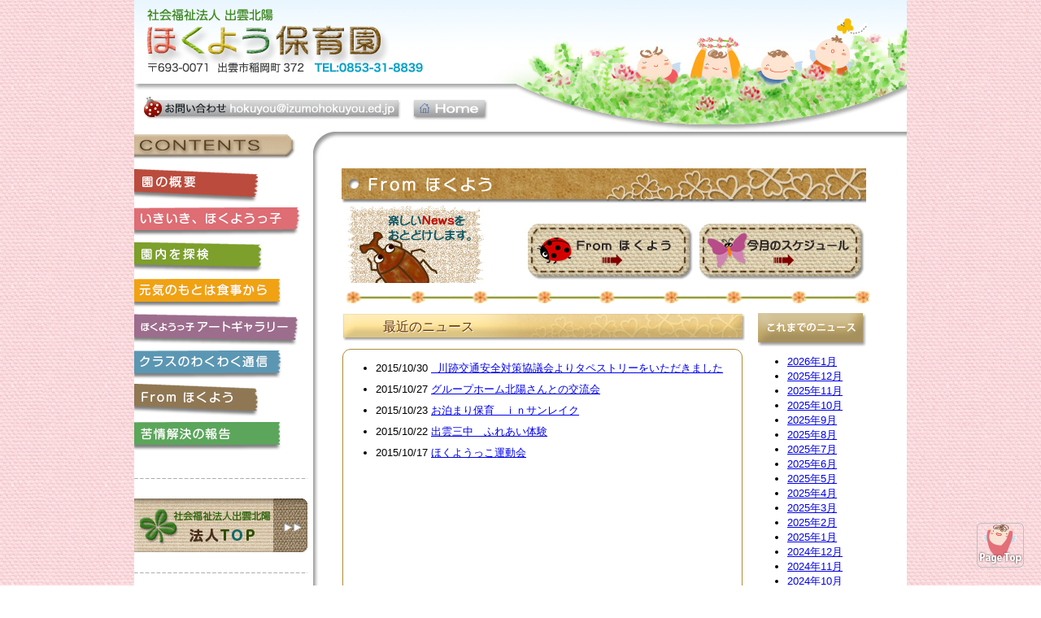

--- FILE ---
content_type: text/html
request_url: http://www.izumohokuyou.ed.jp/hokuyou/news/index2.php?ym=2015-10
body_size: 22924
content:
<!DOCTYPE html PUBLIC "-//W3C//DTD XHTML 1.0 Transitional//EN" "http://www.w3.org/TR/xhtml1/DTD/xhtml1-transitional.dtd">
<html xmlns="http://www.w3.org/1999/xhtml">
<head>
<meta http-equiv="Content-Type" content="text/html; charset=UTF-8" />
<title>社会福祉法人 出雲北陽　ほくよう保育園／園からのお知らせ</title>
<script type="text/javascript" src="../js/smartRollover.js"></script>
<link href="../css/common.css" rel="stylesheet" type="text/css" />
<link href="../css/news.css" rel="stylesheet" type="text/css" />
<link href="../css/basic_txt.css" rel="stylesheet" type="text/css" />
<link href="../css/menu.css" rel="stylesheet" type="text/css" />
<style type="text/css">
<!--
body {
	background-image: url(../image/back.gif);
}
.style19 {font-size: 14px}
.style20 {
	font-size: 15px;
	color: #666666;
}
.style22 {
	font-size: 17px;
	color: #990033;
}
.style53 {
  color: #009966;
  font-weight: bold;
  font-size: 26px;
}
.style76 {font-size: 16px}
.style328 {
  color: #0000FF;
  font-size: 24px;
  font-weight: bold;
}
.style40 {color: #009966; font-weight: bold; font-size: 24px; }
.style35 {color: #FF00FF; font-weight: bold; font-size: 26px; }
.style329 {color: #00CCFF; font-size: 24px; font-weight: bold; }
.style331 {color: #00FF00; font-weight: bold; font-size: 24px; }
.style333 {font-size: 18px; color: #000000; }
.style26 {
	color: #CC33CC;
	font-size: 20px;
	font-weight: bold;
}
</style>

<style type="text/css">
<!--
.style82 {color: #FFFFFF}
.style84 {color: #FFFFFF; background-color: #FF9900; }
.style85 {font-family: "ＭＳ ゴシック", "Osaka－等幅"}
.style86 {font-family: "ＭＳ Ｐゴシック", Osaka, "ヒラギノ角ゴ Pro W3"}
.style87 {font-size: 15px}
.style88 {font-size: 15px; font-weight: bold; }
.style89 {font-family: Georgia, "Times New Roman", Times, serif}
-->
</style>
<style type="text/css">
/* CSSは必要最低限しか指定してませんのでお好みで（もちろん外部化OK） */
body{
	font-family:"メイリオ", Meiryo, Osaka, "ＭＳ Ｐゴシック", "MS PGothic", sans-serif;
	font-size:13px;
}
h2{
	font-size:16px;
	color:#369;
	margin:10px 0px 10px 0;
	font-weight:normal;
	border:1px solid #3D79B6;
	border-bottom:3px solid #3D79B6;
	padding:5px 10px;
	text-shadow:1px 1px 0px #fff;
	
	background: rgb(255,255,255); /* Old browsers */
	background: -moz-linear-gradient(top,  rgba(255,255,255,1) 0%, rgba(243,243,243,1) 50%, rgba(237,237,237,1) 51%, rgba(255,255,255,1) 100%); /* FF3.6+ */
	background: -webkit-gradient(linear, left top, left bottom, color-stop(0%,rgba(255,255,255,1)), color-stop(50%,rgba(243,243,243,1)), color-stop(51%,rgba(237,237,237,1)), color-stop(100%,rgba(255,255,255,1))); /* Chrome,Safari4+ */
	background: -webkit-linear-gradient(top,  rgba(255,255,255,1) 0%,rgba(243,243,243,1) 50%,rgba(237,237,237,1) 51%,rgba(255,255,255,1) 100%); /* Chrome10+,Safari5.1+ */
	background: -o-linear-gradient(top,  rgba(255,255,255,1) 0%,rgba(243,243,243,1) 50%,rgba(237,237,237,1) 51%,rgba(255,255,255,1) 100%); /* Opera 11.10+ */
	background: -ms-linear-gradient(top,  rgba(255,255,255,1) 0%,rgba(243,243,243,1) 50%,rgba(237,237,237,1) 51%,rgba(255,255,255,1) 100%); /* IE10+ */
	background: linear-gradient(to bottom,  rgba(255,255,255,1) 0%,rgba(243,243,243,1) 50%,rgba(237,237,237,1) 51%,rgba(255,255,255,1) 100%); /* W3C */
	filter: progid:DXImageTransform.Microsoft.gradient( startColorstr='#ffffff', endColorstr='#ffffff',GradientType=0 ); /* IE6-9 */
}
#up_ymd{
	text-align:right;
	font-size:13px;
	margin:5px 10px;
}
.detailUpfile{
	margin:5px 0 35px;
	text-align:center;
}
.backORcloseBtn{
	text-align:center;
	line-height:100%;
	margin-top:15px;
}
.backORcloseBtn a{
	display:inline-block;
	padding:4px 15px;
	border:1px solid #aaa;
	color:#999;
	border-radius:6px;
	text-decoration:none;
	font-size:12px;
}
.detailUpfile img{
	max-width:100%;
	height:auto;
}
.pNav{
	font-size:11px;	
}
</style>
<!--▲▲CSS。既存ページヘの埋め込み時　コピペここまで（head部分に）▲▲-->
<style type="text/css">
p.mojinotitle{
	font-size:16px;
	color:#663300;
	font-weight:normal;
	text-shadow:1px 1px 0px #fff;
	
}
table {
border-collapse: collapse;
border-spacing: 0;
}
</style>
</head>

<body>
<div class="page_top"><a href="#top" class="page_top"><img src="../image/page_top.png" /></a></div>
<div class="container">
  <div class="header">
    <div class="logo"><a href="http://www.izumohokuyou.ed.jp/hokuyou/top/index.html" target="_parent"><img src="../image/logo.png" alt="社会福祉法人 出雲北陽　ほくよう保育園　出雲市稲岡町372
TEL:0853-31-8839" width="351" height="84" /></a></div>
    <span class="header_nav"><a name="top" id="top"></a></span>
	<div class="clearfloat"></div>
	<div class="mail"><a href="mailto:hokuyou@izumohokuyou.ed.jp"><img src="../image/btn_mail_off.png" width="319" height="31" alt="園へのお問い合わせ" /></a>　<a href="../top/index.html" target="_parent"><img src="../image/to_home_off.png" width="94" height="27" alt="ホームへ" /></a></div>
  </div>
<div class="header_nav"></div><!-- end .header --><span class="header"></span></div>
     <div class="clearfloat"></div>
  <div class="container">
  <div id="menu_box">
  <div id="menu">
  	  <ul class="menu" style="margin-bottom: 0">
  	    <li class="drop_1row"><a href="#"><img src="../image/mbtn_outline_off.png" width="207" height="44" alt="園の概要" /></a>
  	      <ul>
  	        <li><a href="../outline/index.html" target="_parent"><img src="../image/bt_outline_off.png" width="150" height="20" alt="園の概要とアクセス" /></a></li>
  	        <li><a href="../outline/index2.html" target="_parent"><img src="../image/bt_sp_off.png" width="150" height="20" alt="特別保育事業について" /></a></li>
  	        <li><a href="../outline/index3.html" target="_parent"><img src="../image/bt_local_off.png" width="150" height="20" alt="地域交流と子育て支援" /></a></li>
          </ul>
        </li>
  	    <li class="drop_2row"><img src="../image/mbtn_edu_off.png" width="207" height="44" alt="いきいきほくようっ子" />
     <ul>
        <li><a href="../days/index.html" target="_parent"><img src="../image/bt_day_off.png" width="150" height="20" alt="子どもたちの1日" /></a></li>
        <li><a href="../days/index2.html" target="_parent"><img src="../image/bt_prog_off.png" width="150" height="20" alt="デイリープログラム" /></a></li>
        <li><a href="../days/index3.html" target="_parent"><img src="../image/bt_year_off.png" width="150" height="20" alt="1年間の行事" /></a></li>
      </ul>
   </li>
   <li class="drop_3row"><img src="../image/mbtn_est_off.png" width="207" height="44" alt="園内を探検" />
     <ul>
        <li><a href="../est/index.html" target="_parent"><img src="../image/bt_est_off.png" width="150" height="50" alt="園内をムービーでご案内" /></a></li>
      </ul>
   </li>
   <li class="drop_4row"><img src="../image/mbtn_lunch_off.png" width="207" height="44" alt="元気のもとは食事から" />
     <ul>
        <li><a href="../syokuji/index.html" target="_parent"><img src="../image/bt_lunch_off.png" width="150" height="20" alt="園の食事について" /></a></li>
        <li><a href="../syokuji/rinyu.html" target="_parent"><img src="../image/bt_baby_off.png" width="150" height="20" alt="離乳食" /></a></li>
        <li><a href="../syokuji/cook.html" target="_parent"><img src="../image/bt_cook_off.png" width="150" height="20" alt="クッキング保育" /></a></li>
        <li><a href="../news/tayori.php" target="_parent"><img src="../image/bt_menu_off.png" width="150" height="20" alt="食事だより" /></a></li>
      </ul>
   </li>
   <li class="drop_5row"><img src="../image/mbtn_art_off.png" width="207" height="44" alt="ほくようっ子アートギャラリー" />
     <ul>
        <li><a href="../top/art.php" target="_parent"><img src="../image/bt_art_off.png" width="150" height="50" alt="子どもたちのたのしい力作をごらんください" /></a></li>
      </ul>
   </li>
   <li class="drop_6row"><img src="../image/mbtn_class_off.png" width="207" height="44" alt="クラスのわくわく通信" />
     <ul>
        <li><a href="../class/index.html" target="_parent"><img src="../image/bt_class_off.png" width="150" height="50" alt="各クラスのたのしいニュースをお伝えします。" /></a></li>
      </ul>
   </li>
      <li class="drop_7row"><img src="../image/mbtn_news_off.png" width="207" height="44" alt="Fron ほくよう" />
     <ul>
        <li><a href="../news/index.php" target="_parent"><img src="../image/bt_news_off.png" width="150" height="20" alt="園だより" /></a></li>
        <li><a href="../news/index2.php" target="_parent"><img src="../image/bt_topic_off.png" width="150" height="20" alt="最近のニュース" /></a></li>
        <li><a href="../news/index3.html" target="_parent"><img src="../image/bt_sche_off.png" width="150" height="20" alt="今月の" /></a></li>
      </ul>
   </li>
   <li class="drop_8row"><img src="../image/mbtn_comp_off.png" width="207" height="44" alt="苦情解決の報告" />
     <ul>
        <li><a href="../kujyou/index.html" target="_parent"><img src="../image/bt_comp_off.png" width="150" height="50" alt="ご意見、ご要望とその解決について" /></a></li>
      </ul>
   </li>
  </ul>
  
    </div><p><a href="http://www.izumohokuyou.ed.jp/top/index.html" target="_parent"><img src="../image/btn_houjin_off.png" width="213" height="103" alt="社会福祉法人出雲北陽のホームページへ" /></a> </p>
    	<p><a href="http://www.izumohokuyou.ed.jp/nakano/top/index.html" target="_parent"><img src="../image/btn_nakano_off.png" width="213" height="103" alt="なかの保育園のホームページへ" /></a> </p>
    <!-- end .sidebar1 -->
    </div>
<div class="content">
  	<table width="645" border="0" cellspacing="0" cellpadding="0">
      
      <tr>
        <td width="645" align="left" valign="top"><img src="news_image/t_fromhokuyou.jpg" alt="園からのお知らせ" width="645" height="52" /></td>
  </tr>
</table>
  	<table width="645" border="0" cellspacing="0" cellpadding="0">
  	  <tr>
  	    <th width="223" align="left" valign="bottom" scope="col"><img src="news_image/beetle.jpg" width="197" height="95" /></th>
  	    <th width="211" align="left" valign="bottom" scope="col"><a href="index.php" target="_parent"><img src="news_image/bt_from_off.jpg" width="210" height="78" border="0" id="Image1" /></a></th>
  	    <th width="211" align="left" valign="bottom" scope="col"><a href="index3.html" target="_parent"><img src="news_image/bt_schedule_off.jpg" width="210" height="78" border="0" id="Image2" /></a></th>
      </tr>
    </table>

<table width="635" align="center" border="0" cellspacing="0" cellpadding="0">
      <tbody>
	  <tr>
        <th height="36" scope="col">&nbsp;</th>
        <th colspan="3" scope="col"><img width="645" height="25" src="news_image/line_flower.jpg"></th>
      </tr>
     <tr>
 	<table class="coder" style="width: 650px;">
							<tr>
								<td valign="top">
    <div> 
	  <p class="mojinotitle" style="position: relative; margin-bottom:0px; padding-left:0px; padding-right:0px;">
	  <img alt="最近のニュース" src="./news_image/tttl_back_news.png" style="width: 495px;">
<span style="top:6px; left: 50px; position: absolute;">
     最近のニュース
   </span>
 </p>
    </div>
	
<div style="margin-top:10px; border: 1px solid #ad8b3a; width: 490px; height:505px; border-radius: 10px;">
<div class="hokuyou_news" style="margin-top:10px;width: 505px; height:495px; overflow:auto;">

<div id="main2" style="padding-left:40px">
<section>

    
	<section class="list">
    

<ul class="newsList" style="line-height:2em;">


<li id="postID_24" class="cat-0 clearfix">
<span class="up_ymd">2015/10/30</span>
<!--<span class="catName">お知らせ</span>-->
<span class="title"><a href="news-detail2.php?id=24" target="_parent">  川跡交通安全対策協議会よりタペストリーをいただきました</a></span>

</li>


<li id="postID_26" class="cat-0 clearfix">
<span class="up_ymd">2015/10/27</span>
<!--<span class="catName">お知らせ</span>-->
<span class="title"><a href="news-detail2.php?id=26" target="_parent">グループホーム北陽さんとの交流会</a></span>

</li>


<li id="postID_27" class="cat-0 clearfix">
<span class="up_ymd">2015/10/23</span>
<!--<span class="catName">お知らせ</span>-->
<span class="title"><a href="news-detail2.php?id=27" target="_parent">お泊まり保育　ｉｎサンレイク</a></span>

</li>


<li id="postID_25" class="cat-0 clearfix">
<span class="up_ymd">2015/10/22</span>
<!--<span class="catName">お知らせ</span>-->
<span class="title"><a href="news-detail2.php?id=25" target="_parent">出雲三中　ふれあい体験</a></span>

</li>


<li id="postID_28" class="cat-0 clearfix">
<span class="up_ymd">2015/10/17</span>
<!--<span class="catName">お知らせ</span>-->
<span class="title"><a href="news-detail2.php?id=28" target="_parent">ほくようっこ運動会</a></span>

</li>


</ul>
<span id="pn00158" style="display:none"></span>
    
    
    
	
	</section>
</section>




</div>
<!--/main-->

<!--/sub-->

</div>
</div>
						</td>
<td valign="top">       
        
<div id="allnewssub" >

<aside>
<img alt="これまでのニュース" src="news_image/tttl_backnum_news.png" style="width:133px;margin-left:3px;">


<ul class="submenu" style="margin-top:10px;height: 500px; overflow: auto; padding-left:39px; padding-right: 10px;">

	
<li><a href="index2.php?ym=2026-1">2026年1月</a></li>
	
<li><a href="index2.php?ym=2025-12">2025年12月</a></li>
	
<li><a href="index2.php?ym=2025-11">2025年11月</a></li>
	
<li><a href="index2.php?ym=2025-10">2025年10月</a></li>
	
<li><a href="index2.php?ym=2025-9">2025年9月</a></li>
	
<li><a href="index2.php?ym=2025-8">2025年8月</a></li>
	
<li><a href="index2.php?ym=2025-7">2025年7月</a></li>
	
<li><a href="index2.php?ym=2025-6">2025年6月</a></li>
	
<li><a href="index2.php?ym=2025-5">2025年5月</a></li>
	
<li><a href="index2.php?ym=2025-4">2025年4月</a></li>
	
<li><a href="index2.php?ym=2025-3">2025年3月</a></li>
	
<li><a href="index2.php?ym=2025-2">2025年2月</a></li>
	
<li><a href="index2.php?ym=2025-1">2025年1月</a></li>
	
<li><a href="index2.php?ym=2024-12">2024年12月</a></li>
	
<li><a href="index2.php?ym=2024-11">2024年11月</a></li>
	
<li><a href="index2.php?ym=2024-10">2024年10月</a></li>
	
<li><a href="index2.php?ym=2024-9">2024年9月</a></li>
	
<li><a href="index2.php?ym=2024-8">2024年8月</a></li>
	
<li><a href="index2.php?ym=2024-7">2024年7月</a></li>
	
<li><a href="index2.php?ym=2024-6">2024年6月</a></li>
	
<li><a href="index2.php?ym=2024-5">2024年5月</a></li>
	
<li><a href="index2.php?ym=2024-4">2024年4月</a></li>
	
<li><a href="index2.php?ym=2024-3">2024年3月</a></li>
	
<li><a href="index2.php?ym=2024-2">2024年2月</a></li>
	
<li><a href="index2.php?ym=2024-1">2024年1月</a></li>
	
<li><a href="index2.php?ym=2023-12">2023年12月</a></li>
	
<li><a href="index2.php?ym=2023-11">2023年11月</a></li>
	
<li><a href="index2.php?ym=2023-10">2023年10月</a></li>
	
<li><a href="index2.php?ym=2023-9">2023年9月</a></li>
	
<li><a href="index2.php?ym=2023-8">2023年8月</a></li>
	
<li><a href="index2.php?ym=2023-7">2023年7月</a></li>
	
<li><a href="index2.php?ym=2023-6">2023年6月</a></li>
	
<li><a href="index2.php?ym=2023-5">2023年5月</a></li>
	
<li><a href="index2.php?ym=2023-4">2023年4月</a></li>
	
<li><a href="index2.php?ym=2023-3">2023年3月</a></li>
	
<li><a href="index2.php?ym=2023-2">2023年2月</a></li>
	
<li><a href="index2.php?ym=2023-1">2023年1月</a></li>
	
<li><a href="index2.php?ym=2022-12">2022年12月</a></li>
	
<li><a href="index2.php?ym=2022-11">2022年11月</a></li>
	
<li><a href="index2.php?ym=2022-10">2022年10月</a></li>
	
<li><a href="index2.php?ym=2022-9">2022年9月</a></li>
	
<li><a href="index2.php?ym=2022-8">2022年8月</a></li>
	
<li><a href="index2.php?ym=2022-7">2022年7月</a></li>
	
<li><a href="index2.php?ym=2022-6">2022年6月</a></li>
	
<li><a href="index2.php?ym=2022-5">2022年5月</a></li>
	
<li><a href="index2.php?ym=2022-3">2022年3月</a></li>
	
<li><a href="index2.php?ym=2022-2">2022年2月</a></li>
	
<li><a href="index2.php?ym=2022-1">2022年1月</a></li>
	
<li><a href="index2.php?ym=2021-12">2021年12月</a></li>
	
<li><a href="index2.php?ym=2021-11">2021年11月</a></li>
	
<li><a href="index2.php?ym=2021-10">2021年10月</a></li>
	
<li><a href="index2.php?ym=2021-9">2021年9月</a></li>
	
<li><a href="index2.php?ym=2021-8">2021年8月</a></li>
	
<li><a href="index2.php?ym=2021-7">2021年7月</a></li>
	
<li><a href="index2.php?ym=2021-6">2021年6月</a></li>
	
<li><a href="index2.php?ym=2021-5">2021年5月</a></li>
	
<li><a href="index2.php?ym=2021-4">2021年4月</a></li>
	
<li><a href="index2.php?ym=2021-3">2021年3月</a></li>
	
<li><a href="index2.php?ym=2021-2">2021年2月</a></li>
	
<li><a href="index2.php?ym=2021-1">2021年1月</a></li>
	
<li><a href="index2.php?ym=2020-12">2020年12月</a></li>
	
<li><a href="index2.php?ym=2020-11">2020年11月</a></li>
	
<li><a href="index2.php?ym=2020-10">2020年10月</a></li>
	
<li><a href="index2.php?ym=2020-9">2020年9月</a></li>
	
<li><a href="index2.php?ym=2020-8">2020年8月</a></li>
	
<li><a href="index2.php?ym=2020-7">2020年7月</a></li>
	
<li><a href="index2.php?ym=2020-6">2020年6月</a></li>
	
<li><a href="index2.php?ym=2020-5">2020年5月</a></li>
	
<li><a href="index2.php?ym=2020-4">2020年4月</a></li>
	
<li><a href="index2.php?ym=2020-3">2020年3月</a></li>
	
<li><a href="index2.php?ym=2020-2">2020年2月</a></li>
	
<li><a href="index2.php?ym=2020-1">2020年1月</a></li>
	
<li><a href="index2.php?ym=2019-12">2019年12月</a></li>
	
<li><a href="index2.php?ym=2019-11">2019年11月</a></li>
	
<li><a href="index2.php?ym=2019-10">2019年10月</a></li>
	
<li><a href="index2.php?ym=2019-9">2019年9月</a></li>
	
<li><a href="index2.php?ym=2019-8">2019年8月</a></li>
	
<li><a href="index2.php?ym=2019-7">2019年7月</a></li>
	
<li><a href="index2.php?ym=2019-6">2019年6月</a></li>
	
<li><a href="index2.php?ym=2019-5">2019年5月</a></li>
	
<li><a href="index2.php?ym=2019-4">2019年4月</a></li>
	
<li><a href="index2.php?ym=2019-3">2019年3月</a></li>
	
<li><a href="index2.php?ym=2019-1">2019年1月</a></li>
	
<li><a href="index2.php?ym=2018-12">2018年12月</a></li>
	
<li><a href="index2.php?ym=2018-11">2018年11月</a></li>
	
<li><a href="index2.php?ym=2018-10">2018年10月</a></li>
	
<li><a href="index2.php?ym=2018-9">2018年9月</a></li>
	
<li><a href="index2.php?ym=2018-8">2018年8月</a></li>
	
<li><a href="index2.php?ym=2018-7">2018年7月</a></li>
	
<li><a href="index2.php?ym=2018-6">2018年6月</a></li>
	
<li><a href="index2.php?ym=2018-5">2018年5月</a></li>
	
<li><a href="index2.php?ym=2018-4">2018年4月</a></li>
	
<li><a href="index2.php?ym=2018-3">2018年3月</a></li>
	
<li><a href="index2.php?ym=2018-2">2018年2月</a></li>
	
<li><a href="index2.php?ym=2018-1">2018年1月</a></li>
	
<li><a href="index2.php?ym=2017-12">2017年12月</a></li>
	
<li><a href="index2.php?ym=2017-11">2017年11月</a></li>
	
<li><a href="index2.php?ym=2017-10">2017年10月</a></li>
	
<li><a href="index2.php?ym=2017-9">2017年9月</a></li>
	
<li><a href="index2.php?ym=2017-8">2017年8月</a></li>
	
<li><a href="index2.php?ym=2017-7">2017年7月</a></li>
	
<li><a href="index2.php?ym=2017-6">2017年6月</a></li>
	
<li><a href="index2.php?ym=2017-4">2017年4月</a></li>
	
<li><a href="index2.php?ym=2017-3">2017年3月</a></li>
	
<li><a href="index2.php?ym=2017-2">2017年2月</a></li>
	
<li><a href="index2.php?ym=2017-1">2017年1月</a></li>
	
<li><a href="index2.php?ym=2016-12">2016年12月</a></li>
	
<li><a href="index2.php?ym=2016-11">2016年11月</a></li>
	
<li><a href="index2.php?ym=2016-10">2016年10月</a></li>
	
<li><a href="index2.php?ym=2016-9">2016年9月</a></li>
	
<li><a href="index2.php?ym=2016-8">2016年8月</a></li>
	
<li><a href="index2.php?ym=2016-7">2016年7月</a></li>
	
<li><a href="index2.php?ym=2016-6">2016年6月</a></li>
	
<li><a href="index2.php?ym=2016-5">2016年5月</a></li>
	
<li><a href="index2.php?ym=2016-4">2016年4月</a></li>
	
<li><a href="index2.php?ym=2016-3">2016年3月</a></li>
	
<li><a href="index2.php?ym=2016-2">2016年2月</a></li>
	
<li><a href="index2.php?ym=2016-1">2016年1月</a></li>
	
<li><a href="index2.php?ym=2015-12">2015年12月</a></li>
	
<li><a href="index2.php?ym=2015-11">2015年11月</a></li>
	
<li><a href="index2.php?ym=2015-10">2015年10月</a></li>
	
<li><a href="index2.php?ym=2015-9">2015年9月</a></li>
	
<li><a href="index2.php?ym=2015-8">2015年8月</a></li>
	
<li><a href="index2.php?ym=2015-7">2015年7月</a></li>
	
<li><a href="index2.php?ym=2015-6">2015年6月</a></li>
	
<li><a href="index2.php?ym=2015-5">2015年5月</a></li>
</ul>
</aside>
</div>  
</td>
							</tr>





						</table>  
 
</tr>
      <tr> 
        <td height="34">&nbsp;</td>
        <td align="left" valign="bottom" colspan="3">　 <span style="margin-top: 0; margin-bottom: 0;"><span class="style53" style="margin-top: 0; margin-bottom: 0;"><span class="style22"><span class="style22" style="margin-bottom: 0"><span class="style53" style="margin-top: 0; margin-bottom: 0;"><span class="style20"><span class="style19"><img width="645" height="25" alt="" src="news_image/line_flower.jpg"></span></span></span></span></span></span></span></td>
      </tr>
    </tbody></table>	
	

</div>
<div class="footer">
    <img src="../image/footer.jpg" width="950" height="41" />
  <!-- end .footer --></div>
  <!-- end .container --></div>
</body>
</html>


--- FILE ---
content_type: text/css
request_url: http://www.izumohokuyou.ed.jp/hokuyou/css/common.css
body_size: 6199
content:
@charset "UTF-8";
body {
	font: 100%/1.4 "ヒラギノ角ゴ Pro W3", "Hiragino Kaku Gothic Pro", "メイリオ", Meiryo, Osaka, "ＭＳ Ｐゴシック", "MS P Gothic", sans-serif;
	background-image: url(../image/back.gif);
	background-repeat:repeat;
	margin: 0;
	padding: 0;
}

/* ~~ エレメント / タグセレクター ~~ */
ul, ol, dl {
	padding: 0;
	margin: 0;
}
h1, h2, h3, h4, h5, h6, p {
	margin-top: 0;	 /* 上マージンを削除すると、マージンを含む div からマージンがはみ出す場合があるという問題を回避できます。残った下マージンにより、後続のエレメントからは離されます。 */
	padding-right: 0px;
	padding-left: 0px; /* div 自体ではなく div 内でエレメントの両側に余白を追加すると、ボックスモデル計算が不要になります。代わりに、両側に余白を指定した div をネストして使用することもできます。 */
}
a img { /* このセレクターは、一部のブラウザーでイメージをリンクで囲んだ場合にイメージの周囲に表示される初期設定の青いボーダーを削除します。 */
	border: none;
}

/* ~~ サイトのリンクのスタイル付けは、ホバー効果を作成するセレクターグループも含め、この順序にする必要があります。~~ */
a:link {
	text-decoration: underline; /* 非常に特殊な表示方法でリンクをスタイル付けする場合を除き、一目で見分けられるように下線を指定することをお勧めします。 */
}
a:visited {
	color: #6E6C64;
	text-decoration: underline;
}
a:hover, a:active, a:focus { /* このセレクターグループは、キーボードを使用するユーザーに対し、マウスを使用するユーザーと同じホバー効果を提供します。 */
	text-decoration: none;
}

/* ~~ この固定幅コンテナが他のすべての div を囲みます。~~ */
.container {
	width: 950px;
	background-image: url(../image/container_bg.jpg);
	background-repeat: repeat-y;
	margin-top: 20;
	margin-right: auto;
	margin-bottom: 0px;
	margin-left: auto;
	padding: 0px;
}

/* ~~ ヘッダーには幅は指定されません。ヘッダーはレイアウトの幅全体まで広がります。ヘッダーには、ユーザー独自のリンクされたロゴに置き換えられるイメージプレースホルダーが含まれます。~~ */
.header {
	height:auto;
	width: 950px;
	height:162px;
	background-image:url(../image/head_bg.jpg);
	background-repeat:no-repeat;
}
.header_nav{
	height: 34px;
	width: 950px;
	text-align: left;
	vertical-align: middle;
	background-image: url(../image/top_shadow.jpg);
	background-repeat: no-repeat;
}
.logo{
	float: left;
	margin-left: 10px;
	margin-top: 10px;
	margin-bottom: 0px;
	width: 351px;
	padding: 0px;
	height: 84px;
}
.mail{
	width: auto;
	height: 31px;
	float: left;
	margin-top: 23px;
	margin-right: 0px;
	margin-left: 10px;
	vertical-align: middle;
}
/* ~~ レイアウトに使用するカラムです。~~ */

.content {
	width: 650px;
	float: right;
	padding-top: 5px;
	padding-right: 0;
	padding-bottom: 10px;
	padding-left: 0;
	margin-right: 45px;
	margin-left: 10px;
	height: auto;
	text-align: left;
}
	
/* ~~ このセレクターグループは、.content 内のリストに領域間隔を指定します。~~ */
.content ul, .content ol { 
	padding: 0 0px 0px 0px; /* この余白は、上述の見出しと段落ルールの右の余白を表します。下の余白はリスト内の他のエレメントとの間隔用に配置され、左の余白はインデント作成用に配置されています。これは必要に応じて調整できます。 */
}

#top_movie{
	width:644px;
	height:280px;
	margin-top:0px;
	margin-left:auto;
	margin-right:auto; 
	background-color:#FFF;
	}
#est_movie{
	width:641px;
	height:422px;
	margin-top:0px;
	margin-left:auto;
	margin-right:auto; 
	background-color:#FFF;
	}
.cb { 
	width:950px;
	height:1px;
}
.right_box {
	width: 212px;
	float: right;
	margin-right: 5px;
	height: 422px;
	padding-top: 0px;
	padding-right: 0;
	padding-bottom: 0px;
	padding-left: 0;
	margin-top: 15px;
	margin-bottom: 10px;
}
.left_box {
	width: 415px;
	float: left;
	margin-right: 0px;
	height: 200px;
	padding-top: 0px;
	padding-right: 0;
	padding-bottom: 0px;
	padding-left: 0;
	margin-top: 15px;
	margin-bottom: 0px;
	margin-left: 10px;
}
.class {
	width:645px;
	height:auto;
	margin-left:0;
	margin-right:0;
}
.class_list {
	width:645px;
	background-image:url(../class/class_image/class_bg.jpg);
	background-repeat: repeat-y;
	text-align:center;
}
class_list .name1 {
	width:142px;
	height:166px;
	margin: 10px;
}

/* ~~ フッタースタイル ~~ */
.footer {
	padding: 0px;
	position: relative;/* IE6 に、適切にクリアするための hasLayout を指定します。 */
	clear: both;
	width: 950px;
	margin: 0px;
}

/* ~~ その他の float/clear クラス ~~ */
.fltrt {  /* このクラスを使用すると、ページ内でエレメントを右にフローティングさせることができます。フローティングさせるエレメントは、ページ内で横に並べて表示するエレメントの前に指定する必要があります。 */
	float: right;
	margin-left: 8px;
}
.fltlft { /* このクラスを使用すると、ページ内でエレメントを左にフローティングさせることができます。フローティングさせるエレメントは、ページ内で横に並べて表示するエレメントの前に指定する必要があります。 */
	float: left;
	margin-right: 8px;
}
.clearfloat { /* このクラスは、.footer が .container から削除されているか取り出されている場合に、<br /> または空の div で、フローティングさせる最後の div に続く最後のエレメントとして (.container 内に) 配置できます。 */
	clear:both;
	height:0;
	font-size: 1px;
	line-height: 0px;
}

.syokuji {
	width:645px;
	background-image:url(../syokuji/syokuji_image/back_y_st.gif);
	background-repeat:repeat;
}
.days {
	width:645px;
}
/* page-top */
.page_top {
	position: fixed;
	bottom: 20px;
	right: 20px;
}


--- FILE ---
content_type: text/css
request_url: http://www.izumohokuyou.ed.jp/hokuyou/css/news.css
body_size: 1729
content:
@charset "UTF-8";
/* news */

#news{
	width: 415px;
	float: left;
	padding-top: 5px;
	padding-right: 0px;
	padding-bottom: 5px;
	padding-left: 0px;
	margin-left: 8px;
	height: 150px;
	overflow-y: auto;
	margin-top: 5px;
	border: thin solid #CCC;
}
a.news {
	font-weight: lighter;
	font-size: 12px;
	font-family: "ＭＳ Ｐゴシック", Osaka, "ヒラギノ角ゴ Pro W3";
	color: #F66;
	font-style: inherit;
	line-height: 15px;
	text-decoration: none;
	border:none;
}
a.news:link {
	color: #C66;
	text-decoration: none;
		border:none;
}
a.news:visited {
	color: #999;
	text-decoration: none;
}
a.news:hover {
	color: #3C9;
	text-decoration: none;
	border:none;
}

#news .news_txt{
	width: 300px;
	margin-bottom: 5px;
	margin-left: 80px;
	padding-left: 5px;
	padding-top: 3px;
	font-size: 12px;
	color: #333;
}

#news .cate{
	width: 60px;
	height: 15px;
	float: left;
	padding: 3px;
	font-size: 12px;
	text-align: center;
	color: #fff;
	line-height: 15px;
	margin-top: 3px;
	margin-bottom: 3px;
	background-color: #bb8317;
	margin-left: 8px;
}
#news .cate2{
	width: 60px;
	height: 15px;
	float: left;
	padding: 3px;
	font-size: 12px;
	text-align: center;
	color: #fff;
	line-height: 15px;
	margin-top: 3px;
	margin-bottom: 3px;
	background-color: #6c9c17;
	margin-left: 8px;
}
#news .date{
	width: 60px;
	float: left;
	margin-left: 10px;
	padding: 3px;
	margin-bottom: 5px;
	font-size: 10px;
	color: #666;
}
#news_title{
	width: 425px;
	float: left;
	margin-left: 5px;
	font-family: "ＭＳ ゴシック", "MS Gothic", "Osaka－等幅", Osaka-mono, monospace;
	font-size: 12px;
	color: #333;
	margin-top: 5px;
	padding: 0px;
}
#news .line{
	width: 372px;
	height: auto;
	clear: both;
	margin-bottom: 5px;
	padding-left: 13px;
}


--- FILE ---
content_type: text/css
request_url: http://www.izumohokuyou.ed.jp/hokuyou/css/basic_txt.css
body_size: 6798
content:
@charset "UTF-8";

/* black */
.black_10 {
	font-size: 10px;
	line-height: 20px;
	color: #000
}
.black_12 {
	font-size: 12px;
	line-height: 24px;
	color: #000;
	font-family: "ヒラギノ角ゴ Pro W3", "Hiragino Kaku Gothic Pro", "メイリオ", Meiryo, Osaka, "ＭＳ Ｐゴシック", "MS PGothic", sans-serif;
}
.black_13 {
	font-size: 13px;
	line-height: 26px;
	color: #000
}
.black_14 {
	font-size: 14px;
	line-height: 28px;
	color: #000
}
.black_15 {
	font-size: 15px;
	line-height: 30px;
	color: #000
}
.black_16 {
	font-size: 16px;
	line-height: 32px;
	color: #000
}


/* 濃いグレー */
.d_gray_10 {
	font-size: 10px;
	line-height: 20px;
	color: #3A3A3A
}
.d_gray_12 {
	font-size: 12px;
	line-height: 24px;
	color: #3A3A3A
}
.d_gray_13 {
	font-size: 13px;
	line-height: 26px;
	color: #3A3A3A
}
.d_gray_14 {
	font-size: 14px;
	line-height: 28px;
	color: #3A3A3A
}
.d_gray_15 {
	font-size: 15px;
	line-height: 30px;
	color: #3A3A3A
}
.d_gray_16 {
	font-size: 16px;
	line-height: 32px;
	color: #3A3A3A
}

/* スカイブルー */
.sky_10 {
	font-size: 10px;
	line-height: 20px;
	color: #6CC
}
.sky_12 {
	font-size: 12px;
	line-height: 24px;
	color: #6CC
}
.sky_13 {
	font-size: 13px;
	line-height: 26px;
	color: #6CC
}
.sky_14 {
	font-size: 14px;
	line-height: 28px;
	color: #6CC
}
.sky_15 {
	font-size: 15px;
	line-height: 30px;
	color: #6CC
}
.sky_16 {
	font-size: 16px;
	line-height: 32px;
	color: #6CC
}
/* ブルー */
.blue_10 {
	font-size: 10px;
	line-height: 20px;
	color: #6bafd3
}
.blue_12 {
	font-size: 12px;
	line-height: 24px;
	color: #6bafd3
}
.blue_13 {
	font-size: 13px;
	line-height: 26px;
	color: #6bafd3
}
.blue_14 {
	font-size: 14px;
	line-height: 28px;
	color: #6bafd3
}
.blue_15 {
	font-size: 15px;
	line-height: 30px;
	color: #6bafd3
}
.blue_16 {
	font-size: 16px;
	line-height: 32px;
	color: #6bafd3
}


/* グレー */
.gray_10 {
	font-size: 10px;
	line-height: 20px;
	color: #878787
}
.gray_12 {
	font-size: 12px;
	line-height: 24px;
	color: #878787
}
.gray_13 {
	font-size: 13px;
	line-height: 26px;
	color: #878787
}
.gray_14 {
	font-size: 14px;
	line-height: 28px;
	color: #878787
}
.gray_15 {
	font-size: 15px;
	line-height: 30px;
	color: #878787
}
.gray_16 {
	font-size: 16px;
	line-height: 32px;
	color: #878787
}


/* 薄いグレー */
.l_gray_10 {
	font-size: 10px;
	line-height: 20px;
	color: #C2C2C2
}
.l_gray_12 {
	font-size: 12px;
	line-height: 24px;
	color: #C2C2C2
}
.l_gray_13 {
	font-size: 13px;
	line-height: 26px;
	color: #C2C2C2
}
.l_gray_14 {
	font-size: 14px;
	line-height: 28px;
	color: #C2C2C2
}
.l_gray_15 {
	font-size: 15px;
	line-height: 30px;
	color: #C2C2C2
}
.l_gray_16 {
	font-size: 16px;
	line-height: 32px;
	color: #C2C2C2
}

/* white */
.white_10 {
	font-size: 10px;
	line-height: 20px;
	color: #FFF
}
.white_12 {
	font-size: 12px;
	line-height: 24px;
	color: #FFF
}
.white_13 {
	font-size: 13px;
	line-height: 26px;
	color: #FFF
}
.white_14 {
	font-size: 14px;
	line-height: 28px;
	color: #FFF
}
.white_15 {
	font-size: 15px;
	line-height: 30px;
	color: #FFF
}
.white_16 {
	font-size: 16px;
	line-height: 32px;
	color: #FFF
}

/* d_red */
.d_red_10 {
	font-size: 10px;
	line-height: 20px;
	color: #900
}
.d_red_12 {
	font-size: 12px;
	line-height: 24px;
	color: #900
}
.d_red_13 {
	font-size: 13px;
	line-height: 26px;
	color: #900
}
.d_red_14 {
	font-size: 14px;
	line-height: 28px;
	color: #900
}
.d_red_15 {
	font-size: 15px;
	line-height: 30px;
	color: #900
}
.d_red_16 {
	font-size: 16px;
	line-height: 32px;
	color: #900
}

/* d_blue */
.d_blue_10 {
	font-size: 10px;
	line-height: 20px;
	color: #0C3D7E
}
.d_blue_12 {
	font-size: 12px;
	line-height: 24px;
	color: #0C3D7E
}
.d_blue_13 {
	font-size: 13px;
	line-height: 26px;
	color: #0C3D7E;
	font-family: "ヒラギノ角ゴ Pro W3", "Hiragino Kaku Gothic Pro", "メイリオ", Meiryo, Osaka, "ＭＳ Ｐゴシック", "MS PGothic", sans-serif;
}
.d_blue_14 {
	font-size: 14px;
	line-height: 28px;
	color: #0C3D7E
}
.d_blue_15 {
	font-size: 15px;
	line-height: 30px;
	color: #0C3D7E
}
.d_blue_16 {
	font-size: 16px;
	line-height: 32px;
	color: #0C3D7E
}

/* d_cyan */
.d_cyan_10 {
	font-size: 10px;
	line-height: 20px;
	color: #006F76
}
.d_cyan_12 {
	font-size: 12px;
	line-height: 24px;
	color: #006F76
}
.d_cyan_13 {
	font-size: 13px;
	line-height: 26px;
	color: #006F76
}
.d_cyan_14 {
	font-size: 14px;
	line-height: 28px;
	color: #006F76
}
.d_cyan_15 {
	font-size: 15px;
	line-height: 30px;
	color: #006F76
}
.d_cyan_16 {
	font-size: 16px;
	line-height: 32px;
	color: #006F76
}

/* d_green */
.d_green_10 {
	font-size: 10px;
	line-height: 20px;
	color: #363
}
.d_green_12 {
	font-size: 12px;
	line-height: 24px;
	color: #363
}
.d_green_13 {
	font-size: 13px;
	line-height: 26px;
	color: #363;
	font-family: "ヒラギノ角ゴ Pro W3", "Hiragino Kaku Gothic Pro", "メイリオ", Meiryo, Osaka, "ＭＳ Ｐゴシック", "MS PGothic", sans-serif;
}
.d_green_14 {
	font-size: 14px;
	line-height: 28px;
	color: #363
}
.d_green_15 {
	font-size: 15px;
	line-height: 30px;
	color: #363
}
.d_green_16 {
	font-size: 16px;
	line-height: 32px;
	color: #363
}

/* olive */
.olive_10 {
	font-size: 10px;
	line-height: 20px;
	color: #5A6100
}
.olive_12 {
	font-size: 12px;
	line-height: 24px;
	color: #5A6100
}
.olive_13 {
	font-size: 13px;
	line-height: 26px;
	color: #5A6100
}
.olive_14 {
	font-size: 14px;
	line-height: 28px;
	color: #5A6100
}
.olive_15 {
	font-size: 15px;
	line-height: 30px;
	color: #5A6100
}
.olive_16 {
	font-size: 16px;
	line-height: 32px;
	color: #5A6100
}

/* d_gold */
.d_gold_10 {
	font-size: 10px;
	line-height: 20px;
	color: #866100
}
.d_gold_12 {
	font-size: 12px;
	line-height: 24px;
	color: #866100
}
.d_gold_13 {
	font-size: 13px;
	line-height: 26px;
	color: #866100
}
.d_gold_14 {
	font-size: 14px;
	line-height: 28px;
	color: #866100
}
.d_gold_15 {
	font-size: 15px;
	line-height: 30px;
	color: #866100
}
.d_gold_16 {
	font-size: 16px;
	line-height: 32px;
	color: #866100
}

/* d_orenge */
.d_orenge_10 {
	font-size: 10px;
	line-height: 20px;
	color: #C60
}
.d_orenge_12 {
	font-size: 12px;
	line-height: 24px;
	color: #C60
}
.d_orenge_13 {
	font-size: 13px;
	line-height: 26px;
	color: #C60
}
.d_orenge_14 {
	font-size: 14px;
	line-height: 28px;
	color: #C60
}
.d_orenge_15 {
	font-size: 15px;
	line-height: 30px;
	color: #C60
}
.d_orenge_16 {
	font-size: 16px;
	line-height: 32px;
	color: #C60
}

/* d_violet */
.d_violet_10 {
	font-size: 10px;
	line-height: 20px;
	color: #4B3686
}
.d_violet_12 {
	font-size: 12px;
	line-height: 24px;
	color: #4B3686
}
.d_violet_13 {
	font-size: 13px;
	line-height: 26px;
	color: #4B3686
}
.d_violet_14 {
	font-size: 14px;
	line-height: 28px;
	color: #4B3686
}
.d_violet_15 {
	font-size: 15px;
	line-height: 30px;
	color: #4B3686
}
.d_violet_16 {
	font-size: 16px;
	line-height: 32px;
	color: #4B3686
}


--- FILE ---
content_type: text/css
request_url: http://www.izumohokuyou.ed.jp/hokuyou/css/menu.css
body_size: 2135
content:
#menu_box {
	width:213px;
   margin:0; 
   float:left;
}
#menu{
	list-style-type: none;
	float: left;
	width: 207px;
	height: auto;
	padding: 0px;
	margin-top: 10px;
	margin-right: 0px;
	margin-bottom: 30px;
	margin-left: 0px;
	overflow: hidden;
   position: relative;
}
.menu li {
	width: 207px;
	position: relative;
	height: 44px;/*メニューの高さ*/
	background-color: #FFFFFF;
}
.menu li a {
	display: block;
	height: auto;
	padding-top: 0px;
	padding-right: 0px;
	padding-bottom: 0px;
	padding-left: 0px;
}
.menu li ul {
   margin:0;
   padding:0;
}
.menu li ul li {
	width: 150px;
	height: auto;
	margin-left: 50px;
	list-style-type: none;
}
.menu li ul li a {
}

.menu .drop_1row:hover {/*サブメニューが2つのとき*/
   height:120px;
   background-image:url(../image/drop_1.gif);
   background-repeat:no-repeat;
}
.menu .drop_2row:hover {/*サブメニューが3つのとき*/
	height: 120px;
	text-align: right;
	background-image:url(../image/drop_2.gif);
   background-repeat:no-repeat;
}
.menu .drop_3row:hover {/*サブメニューが4つのとき*/
   height:110px;
   background-image:url(../image/drop_3.gif);
   background-repeat:no-repeat;
}
.menu .drop_4row:hover {/*サブメニューが4つのとき*/
   height:140px;
   background-image:url(../image/drop_4.gif);
   background-repeat:no-repeat;
}

.menu .drop_5row:hover {/*サブメニューが4つのとき*/
   height:110px;
   background-image:url(../image/drop_5.gif);
   background-repeat:no-repeat;
}
.menu .drop_6row:hover {/*サブメニューが4つのとき*/
   height:110px;
   background-image:url(../image/drop_6.gif);
   background-repeat:no-repeat;
}
.menu .drop_7row:hover {/*サブメニューが4つのとき*/
   height:120px;
   background-image:url(../image/drop_7.gif);
   background-repeat:no-repeat;
}
.menu .drop_8row:hover {/*サブメニューが4つのとき*/
   height:110px;
   background-image:url(../image/drop_8.gif);
   background-repeat:no-repeat;
}

.menu * {/*アニメーション*/
   -moz-transition: .5s;
   -webkit-transition: .5s;
   -o-transition: .5s;
   -ms-transition: .5s;
   transition: .5s;
}menu
